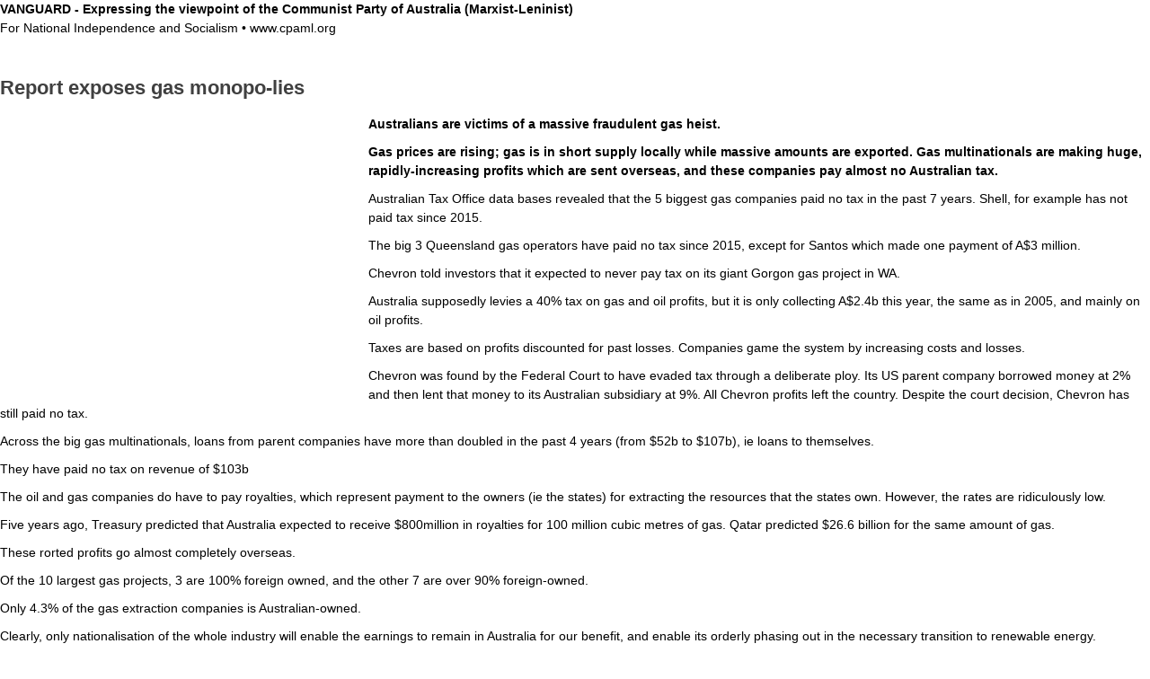

--- FILE ---
content_type: text/html; charset=UTF-8
request_url: https://cpaml.org/print1.php?id=1656050422
body_size: 2539
content:
<!DOCTYPE html>
<!--[if lt IE 9]>
	<script type="text/javascript" src="js/html5shiv.js"></script>
<![endif]-->
<head>
<meta charset="utf-8">
<title>Vanguard - Communist Party of Australia Marxist Leninist</title>
<link rel="stylesheet" href="css/style2.css" media="screen"/>
</head>



<body>
<script type="text/javascript"> /* Dealing with cookies */ function cn_get_cookie_val(offset) { var endstr = document.cookie.indexOf (";", offset); if (endstr == -1) endstr = document.cookie.length; return decodeURIComponent(document.cookie.substring(offset, endstr)); } function cn_get_cookie(name) { var arg = name + "="; var alen = arg.length; var clen = document.cookie.length; var i = 0; while (i < clen) { var j = i + alen; if (document.cookie.substring(i, j) == arg) return cn_get_cookie_val (j); i = document.cookie.indexOf(" ", i) + 1; if (i == 0) break; } return null; } function cn_set_cookie(name, value) { var argv = cn_set_cookie.arguments; var argc = cn_set_cookie.arguments.length; var expires = (argc > 2) ? argv[2] : null; var domain = (argc > 3) ? argv[3] : null; var secure = (argc > 4) ? argv[4] : false; var path = '/'; if (value.length > 0) { document.cookie = name + "=" + (value ? encodeURIComponent (value) : '') + ((expires == null) ? "" : ("; expires=" + expires.toGMTString())) + ((path == null) ? "" : ("; path=" + path)) + ((domain == null) ? "" : ("; domain=" + domain)) + ((secure == true) ? "; secure" : ""); } else { document.cookie = name + '=; expires=Thu, 01 Jan 1970 00:00:01 GMT; path=/'; } } /* -------------- Get ID in misc browser ------------------ */ function cn_get_id(id) { if (document.all) return (document.all[id]); else if (document.getElementById) return (document.getElementById(id)); else if (document.layers) return (document.layers[id]); else return null; } function forget_me() { var t = document.getElementsByTagName('input'); for (var i = 0; i < t.length; i++) { if (t[i].className == 'cn_comm_username' || t[i].className == 'cn_comm_email') { t[i].value = ''; t[i].disabled = ''; } if (t[i].name == 'isforgetme') { t[i].value = 'true'; } if (t[i].name == '__signature_key' || t[i].name == '__signature_dsi') { t[i].value = ''; } } cn_set_cookie('session', ''); cn_set_cookie('CUTENEWS_SESSION', ''); var c = document.getElementsByTagName('form')[0]; /* c.submit(); */ document.location.reload(); } function cn_more_expand(id) { var dis = cn_get_id(id); if (dis.style.display == 'none') dis.style.display = 'block'; else dis.style.display = 'none'; } function insertext(text, id) { cn_get_id(id).value +=" "+ text; cn_get_id(id).focus(); } </script>
<noscript>Your browser is not Javascript enable or you have turn it off. We recommend you to activate for better security reason</noscript><p><strong><span class="title3">VANGUARD - Expressing the viewpoint of the Communist Party of Australia (Marxist-Leninist)</span></strong><br />
<span class="title3">For National Independence and Socialism &bull; www.cpaml.org</span></p>

<p>&nbsp;</p>

<h3>Report exposes gas monopo-lies</h3>

<p><p><strong><a href="https://www.cpaml.org/web/uploads2/export2bgas2btanker2bgladstone2bqld.jpg" target="_blank"><img alt="" src="https://www.cpaml.org/web/uploads2/export2bgas2btanker2bgladstone2bqld.jpg" style="width: 400px; height: 300px; margin: 3px 5px; float: left;" /></a>Australians are victims of a massive fraudulent gas heist.</strong></p>

<p><strong>Gas prices are rising; gas is in short supply locally while massive amounts are exported. Gas multinationals are making huge, rapidly-increasing profits which are sent overseas, and these companies pay almost no Australian tax.</strong></p>

<p>Australian Tax Office data bases revealed that the 5 biggest gas companies paid no tax in the past 7 years. Shell, for example has not paid tax since 2015.</p>

<p>The big 3 Queensland gas operators have paid no tax since 2015, except for Santos which made one payment of A$3 million.</p>

<p>Chevron told investors that it expected to never pay tax on its giant Gorgon gas project in WA.</p>

<p>Australia supposedly levies a 40% tax on gas and oil profits, but it is only collecting A$2.4b this year, the same as in 2005, and mainly on oil profits.</p>

<p>Taxes are based on profits discounted for past losses. Companies game the system by increasing costs and losses.</p>

<p>Chevron was found by the Federal Court to have evaded tax through a deliberate ploy. Its US parent company borrowed money at 2% and then lent that money to its Australian subsidiary at 9%. All Chevron profits left the country. Despite the court decision, Chevron has still paid no tax.</p>

<p>Across the big gas multinationals, loans from parent companies have more than doubled in the past 4 years (from $52b to $107b), ie loans to themselves.</p>

<p>They have paid no tax on revenue of $103b&nbsp;</p>

<p>The oil and gas companies do have to pay royalties, which represent payment to the owners (ie the states) for extracting the resources that the states own. However, the rates are ridiculously low.</p>

<p>Five years ago, Treasury predicted that Australia expected to receive $800million in royalties for 100 million cubic metres of gas. Qatar predicted $26.6 billion for the same amount of gas.</p>

<p>These rorted profits go almost completely overseas.</p>

<p>Of the 10 largest gas projects, 3 are 100% foreign owned, and the other 7 are over 90% foreign-owned.</p>

<p>Only 4.3% of the gas extraction companies is Australian-owned.</p>

<p>Clearly, only nationalisation of the whole industry will enable the earnings to remain in Australia for our benefit, and enable its orderly phasing out in the necessary transition to renewable energy.</p>

<p>Further reading: See the Australia Institute&rsquo;s full report, <a href="https://australiainstitute.org.au/wp-content/uploads/2022/06/LNG-Foreign-investment-in-Australia.pdf">Foreign Investment in Australia: Australian big business is not Australian at all</a>.</p>

<p>&nbsp;</p>
</p>

<p>&nbsp;</p>
<!-- News Powered by TDNews: http://tacticaldesigns.com.au/ --></body>
</html>

--- FILE ---
content_type: text/css
request_url: https://cpaml.org/css/style2.css
body_size: 9806
content:
html,body,div,span,applet,object,iframe,h1,h2,h3,h4,h5,h6,p,blockquote,pre,a,abbr,and,address,cite,code,del,dfn,em,img,ins,kbd,q,s,samp,small,strike,strong,sub,sup,tt,var,b,u,i,dl,dt,dd,ol,ul,li,fieldset,form,label,legend,table,caption,tbody,tfoot,thead,tr,th,td,article,aside,canvas,details,embed,figure,figcaption,footer,header,hgroup,menu,nav,output,ruby,section,summary,time,mark,audio,video,input,textarea,select{background:transparent;border:0;font-size:100%;margin:0;outline:0;padding:0;vertical-align:baseline}article,aside,details,figcaption,figure,footer,header,hgroup,menu,nav,section{display:block}body{line-height:1}abbr[title],dfn[title]{border-bottom:1px dotted;cursor:help}blockquote,q{quotes:none}blockquote:before,blockquote:after,q:before,q:after{content:none}del{text-decoration:line-through}hr{background:transparent;border:0;clear:both;color:transparent;height:1px;margin:0;padding:0}mark{background-color:#ffffb3;font-style:italic}input,select{vertical-align:middle}ins{background-color:red;color:white;text-decoration:none}ol,ul{list-style:none}table{border-collapse:collapse;border-spacing:0}
/* Clearfix */
.clear{clear:both;display:block;height:0;overflow:hidden;visibility:hidden;width:0}.clearfix:after{clear:both;content:' ';display:block;font-size:0;height:0;line-height:0;visibility:hidden;width:0}* html .clearfix,:first-child+html .clearfix{zoom:1}

/*_________________________________________________________________________

    03-BODY ELEMENTS (HEADER, FOOTER, BODY ELEMENTS, NAVIGATION, GRID ...)                           
_____________________________________________________________________________*/
 
body {
    /*background: #f3f3f3 url("../images/background-patterns/body-bg-1.jpg") repeat; */
    color: #000;
    font-family: 'Open Sans', Arial, Verdana;
    font-weight: 400;
    -webkit-font-smoothing: antialiased;
    overflow-x: hidden;
    font-size:14px;
    line-height:21px;
}
code,
pre {
    display: block;
    clear: both;
    overflow: auto;
    padding: 10px;
    text-align: left;
    white-space: pre;
    line-height: 18px;
    margin: 20px 0;
    background-color: #ebebeb;
}
img {
    max-width: 100%;
    height: auto;
}

.left {
    width: 18%;
    height: 300px;
    float: left;
    margin: 20px 10px;
}
	
a, a > * {
    
    text-decoration: none;
    /* -webkit-transition: all 0.25s ease-out;
    -moz-transition: all 0.25s ease-out;
    -o-transition: all 0.25s ease-out;
    -ms-transition: all 0.25s ease-out;
    transition: all 0.25s ease-out;*/
    
}
a:hover{
   text-decoration: underline;
   color: #3e3e3e;

}
strong { font-family: "Open Sans", Arial, Verdana;font-weight: 600;line-height: 15px;}
h1,
h2,
h3,
h4,
h5,
h6 {
    font-weight: 600;
    font-variant: normal;
    white-space: normal;
    color: #404040;
    margin-bottom: 15px;
    font-family: 'Open Sans',Arial,Verdana, serif;
}
h1 {
    font-size: 26px;
    line-height: 32px;
}
h2 {
    font-size: 24px;
    line-height: 30px;
}
h3 {
    font-size: 22px;
    line-height: 30px;
}
h4 {
    font-size: 16px;
    line-height: 22px;

}
h5 {
    font-size: 16px;
    line-height: 22px;
}
h6 {
    font-size: 14px;
    line-height: 22px;
}
header {
    height: auto;
    width: 100%;
    float: left;
    margin: 0px 0 0 0;
}
 #wrapp{
    float: left;
    width: 100%;
    -webkit-box-shadow: 0 0px 20px 0 rgba(0, 0, 0, 0.40);
    -moz-box-shadow: 0 0px 20px 0 rgba(0, 0, 0, 0.40); 
    box-shadow: 0 0px 20px 0 rgba(0, 0, 0, 0.40);
  
   

 }
#container{

        background: #fff;
        width: 1040px; /*1040px or width: 100%!important;  -- Repalace  with this value if you want to have fullwidth layout :)*/
        margin: 0px auto;

}
header#header{
    padding: 0px 0  0px 0;   
     width: 100%;
    background: #FFF;
    float:left;


}
#header-top{
    float:left;
    width: 100%;
     margin-bottom: 0px;
}
#header-links{
	padding: 45px 0px  20px 0px; 
    float:right;
}
.container1 {
    margin: 0 auto;
    position: relative;
    width: 1020px; 
}
.container {
    margin: 0 auto;
    position: relative;
    width: 940px; 
}

.containermain {
    margin: 0 auto;
    position: relative;
    width: 940px; 
	min-height: 600px;
}
.one,.one-half,.two-third,.one-third,.one-fourth ,.one-fifth,.one-sixth,.three-fourth,.three-fifth,.four-fifth,.one-fifth2{ float:left;position:relative;margin-right:20px; }
.one { width: 940px; margin-right: 20px; }
.one-half { width: 460px; }
.two-third { width: 620px; }
.one-third  { width: 300px; }
.one-fourth { width: 220px; }
.three-fourth { width: 700px; }
.three-fifth { width: 575px; }
.four-fifth { width: 740px; }
.one-fifth2 { width: 142px; }
.one-fifth { width: 172px; }
.one-sixth { width: 140px; }
.one-half.last, .one-third.last, .two-third.last, .one-fourth.last, .three-fourth.last,.one-fifth.last,.one-sixth.last,.three-fifth.last,.four-fifth.last,.one-fifth2.last{margin-right: 0!important;}
.horizontal-line {
    width: 100%;
    margin: 40px 0;
    float: left;
    border-top: 1px solid #e3e3e3;
}
 
#header-links h4{
    
    font-size:14px;
    text-transform: uppercase;
    text-align: right;
   
   
}

#header-links h4 span{ font-family: "Open Sans", Arial, Verdana;font-weight: 800;}


#main-navigation{

    float:left;
    width: 100%;
    height:auto;
   
     
  
}
#main-navigation select { display: none }
#main-navigation select {
    background: #FFF;
    border: 1px solid #eee;
    cursor: pointer;
    padding: 10px 5px;
    margin: 30px auto;
    color: #676767;
    
}
#main-navigation ul {
    margin: -0px 0 0 0;
    padding: 0px 0;
    list-style-type: none;
    float: left;
}
#main-navigation ul li:hover { visibility: inherit }
#main-navigation ul li {
    position: relative;
    display: inline;
    float: left;
    text-align: left;
  
}
#main-navigation ul li a {
    color: #FFF;
    line-height: 20px;
    text-transform: uppercase;
    display: block;
    overflow: hidden;
    padding: 12px 10px 10px 10px;
    margin: 0px 0px 0px 0px;
    font-size: 13px;
    font-family: "Open Sans", Arial, Verdana;
 
    text-decoration: none;
    
    font-weight: 800;
}


#main-navigation ul li a i{
    color:#FFF;
    margin-right: 0px;
}
#main-navigation li:hover a{
    color: #FFF;
   

 
}
 #main-navigation li.active{background: #a0a0a0;}
#main-navigation li.active:hover a{background: #a0a0a0;} 
#main-navigation ul ul {
    position: absolute;
    top: -9999em;
    width: 230px;
    z-index: 99999;
    background: #ffffff;
    border:1px solid #e8e8e8;
}
#main-navigation ul ul li a { text-transform: capitalize }
#main-navigation ul ul li { width: 100% }
#main-navigation ul li:hover ul {
    left: 0;
    top:62px;
}
 
 
#main-navigation ul li:hover li ul { top: -9999em }
#main-navigation ul li li:hover ul {
    left: 230px;
    top: 0;
}
#main-navigation ul ul {
    padding: 0;
    margin: 0;
}
#main-navigation ul ul li {
    float: left;
    line-height: 20px;
    font-size: 12px;
    border:none!important;
}
#main-navigation ul ul li a {
    font-size: 13px;
    padding:8px 10px;
    text-transform: capitalize;
    margin: 0px 10px;
    line-height: 20px;
    color: #9e9e9e!important;
    font-family: "Open Sans", Arial, Verdana;
    border-bottom:1px solid #e8e8e8;
    background: #FFF!important;
    border-left:none;
    border-right:none;
    text-align: left;
    text-shadow:none;
     font-weight: 400;
     -webkit-transition: all 0.25s ease-out;
    -moz-transition: all 0.25s ease-out;
    -o-transition: all 0.25s ease-out;
    -ms-transition: all 0.25s ease-out;
    transition: all 0.25s ease-out;

}
#main-navigation ul ul li a i{ color: #9e9e9e!important;}
 
#main-navigation ul ul li:last-child a {border-bottom: none;border-right: none;}
#main-navigation ul ul li:last-child ul li a{border-bottom:1px solid #e8e8e8!important;}
#main-navigation ul ul li:last-child ul li:last-child a{border-bottom: none!important;}

 
 
   /*______________________________________________________________*/

/*                   LAYER SLIDER CSS                           */
/*______________________________________________________________*/
 
.ls-fullwidth .ls-nav-prev,.ls-fullwidth .ls-nav-next{width:40px;height:70px; z-index: 10000; top: 42%;    position: absolute;}
.ls-fullwidth .ls-nav-prev{background:#a0a0a0 url("../images/slider-prev.png") 50% 50% no-repeat;left:0px;border-radius:0px 4px 4px 0px;}
 
.ls-fullwidth .ls-nav-next{background:#a0a0a0 url("../images/slider-next.png") 50% 50% no-repeat;right:0px;border-radius:4px 0 0px 4px;}
 .large_heading_01{

    font-size: 32px;
 }

  .large_heading_02{
    color:#a0a0a0;
    font-size: 24px;
 }
.ls_large_text_01 {
    
    padding:10px 15px;
    border-radius: 2px;
    font-size: 16px;
    font-family:"Open Sans", Arial, Verdana;
    font-weight: 800;
    color: #FFF;
    text-transform: capitalize;
      
}
 .ls_large_text_02 {
    background:#a0a0a0;
    padding:10px 15px;
    border-radius: 2px;
    font-size: 16px;
    font-family:"Open Sans", Arial, Verdana;
    font-weight: 800;
    color: #FFF;
    text-transform: capitalize;
}
 .bx-wrapper .bx-pager {
    text-align: center;
    font-size: .85em;
    font-family: Arial;
    font-weight: bold;
    color: #666;
    padding-top: 20px;
}

.bx-wrapper .bx-pager .bx-pager-item,
.bx-wrapper .bx-controls-auto .bx-controls-auto-item {
    display: inline-block;
    *zoom: 1;
    *display: inline;
}

.bx-wrapper .bx-pager.bx-default-pager a {

    width: 9px;
    height: 9px;
   background: #e1e1e1;
    border: 1px solid #f5f5f5;
    cursor: pointer;
    text-indent: -9999px;
    border-radius: 100px;
    margin-right: 7px;
    display: inline-block;

}
.bx-wrapper .bx-pager.bx-default-pager a:hover{ background: #cacaca;}

.bx-wrapper .bx-pager.bx-default-pager a.active {
    background: #fd4326;
    border: 1px solid #fd4326;
}


#content{
    background: #fff;
    float:left;
    width: 100%;
    margin: 0;
    position: relative;
}
.latest-projects-wrapp{
    padding: 30px 0 30px 0;
    float: left;
    width: 100%;
    position: relative;
    background: #f4f4f4;
    border-top:1px solid #e0e0e0;
    border-bottom:1px solid #e0e0e0;
    margin: 40px 0;

}

.latest-projects-wrapp.no-margin{
 
    margin: 40px 0 -41px 0;

}
.home-intro{
    padding: 40px 0 30px 0;
    float: left;
    width: 100%;
    position: relative;
    background: #a0a0a0;
    margin-bottom: 40px;
    


}
.home-intro h4{
    font-size: 24px;
    margin-bottom: 5px;
    font-weight: 400;
    color:#FFF;
}
.home-intro p{  font-size: 14px;color:#FFF;}

.home-intro .button{float:right;}
.img-holder {
    width: 30px;
    float:left;
    margin-right: 20px;
}

.img-holder i{
    color:#acacac;
    font-size: 30px;
}
.feature-text{
    width: 250px;
    float: left;
}


 p{margin-bottom: 10px;}



.button {
    font-size: 13px;
    color:#FFF;
    font-family:"Open Sans", Arial, Verdana;
    text-align: center;
    outline: none;
    text-transform: capitalize;;
    cursor: pointer;
    position: relative;
      -moz-transition:all 0.24s ease 0s; 
    -webkit-transition:all 0.24s ease 0s;   
    -o-transition:all 0.24s ease 0s; 
   
}

.button.color:hover,.button.grey{   background: #acacac;color:#FFF;border-bottom: 1px solid #909090;text-decoration: none;
 }

 

.button:active,.grey-button:active,.colored-button:active { box-shadow: 0 1px 5px rgba(0, 0, 0, 0.35) inset;}
.button i.right,.grey-button i.right,.colored-button i.right {color:#FFF;margin-left:5px;}
.button i.left,.grey-button i.left,.colored-button i.left {color:#FFF;margin-right:5px;}
.button.small,.grey-button.small,.colored-button.small{   padding: 5px 12px;  }
.button.big,.grey-button.big,.colored-button.big {   padding: 10px 15px; }
.button.huge,.grey-button.huge,.colored-button.huge {
   padding: 13px 20px;
   font-size: 14px;
   text-transform: uppercase;
   color: #FFF!important; 
    font-family: "OpenSans", Arial, Verdana;
    font-weight: 800;
      
}

.button.round,.grey-button.round,.colored-button.round {  border-radius: 4px;}
.button.circle,.grey-button.circle,.colored-button.circle {  border-radius: 100px;}

.portfolio-item img{
    width: 100%;
    height: auto;
}





.jcarousel-container {
    margin: 0px 0px 0px 0;
    max-width: 100%;
    padding: 0px 0 10px 0;
    float: left;
    position: relative;
}
ul#projects-carousel {
    overflow: hidden;
    position: relative;
    list-style: none;
    margin: 0;
    padding: 0;
    float: left;
}
ul#projects-carousel li {
    float: left;
    width: 220px;
    height: 240px;
    margin-right: 20px;
    padding: 0;
}
 

.jcarousel-clip {
    overflow: hidden;
    width: 100%;
}
 .jcarousel-next,
.jcarousel-prev {
    cursor: pointer;
    height: 22px;
    width: 22px;
    position: absolute;
    right:0px;
    bottom: -30px;
    border-radius: 2px;
    color:#FFF;

}
.jcarousel-prev {
    right: 23px;    
}
.jcarousel-clip {
    overflow: hidden;
    width: 100%;
}
 
.portfolio-item{
        background: #FFF;
      
    border-radius: 4px 4px 0px 0px;
        width: 100%;
        float:left;
     
     
}
 
.portfolio-item img{
     border-radius: 4px 4px 0px 0px;
}
.portfolio-item-link {
    display: block;
    position: relative;
}
.portfolio-item.round img{border-radius: 4px}
a.portfolio-item-link{
    line-height: 0;
    padding: 0;
    margin: 0;
}
.portfolio-item-link span.portfolio-item-hover {
    position: absolute;
    z-index: 10;
    width: 100%;
    height: 100%;
    opacity: 0;
    -ms-filter: "progid:DXImageTransform.Microsoft.Alpha(Opacity=0)"; /* IE 8 */
    filter: alpha(opacity=0);
    top: 0;
    left: 0;
      border-radius: 4px 4px 0px 0px;
      -webkit-transition: all 0.35s ease-out;
    -moz-transition: all 0.35s ease-out;
    -o-transition: all 0.35s ease-out;
    -ms-transition: all 0.35s ease-out;
    transition: all 0.35s ease-out;
}
.portfolio-item-link span.portfolio-item-hover:hover{
    background-position: center center;

}
 
.portfolio-item-title{
    text-align: center;
    padding: 15px 5px 15px 5px;
    background: #FFF;
    border: 1px solid #dbdbdb;
    
    border-top:none;
    border-radius: 0px 0px 4px 4px;

}
.portfolio-item-title a {
    font-weight: 600;
    font-size: 13px;
    font-family: "Open Sans", Arial, Verdana;
     color:#636363;
     -webkit-transition: all 0.25s ease-out;
    -moz-transition: all 0.25s ease-out;
    -o-transition: all 0.25s ease-out;
    -ms-transition: all 0.25s ease-out;
    transition: all 0.25s ease-out;

     
}
 .portfolio-item-title a:hover{text-decoration: none; }
.portfolio-item-title p{
    font-style: italic;
    font-size: 12px;
}

/*CLIENTS*/
 ul.clients {
    float: left;
    width: 100%;
    margin: 0 0 0px 0;
    padding: 0;
    margin-top: 0px;
}
ul.clients li { display: inline;}
.clients img {
    -moz-transition:all 0.24s ease 0s; 
    -webkit-transition:all 0.24s ease 0s;   
    -o-transition:all 0.24s ease 0s; 
    opacity:0.65;
}
.clients img:hover {
    
    position: relative;
    opacity:100;
}
.clients-grid {
    list-style: none;
    margin: 0;
    padding: 0;
    float: left;
   border-left: 1px solid #dadada;
    border-top: 1px solid #dadada;
}
.clients-grid li {
    float: left;
  border-bottom: 1px solid #dadada;
    border-right: 1px solid #dadada;
    padding: 0px;
    line-height: 10px;
    
   
}
.clients-grid li:first-child{border-left: none;}
.clients-grid.one-fourth li {
    width: 234px;
}
.clients-grid.one-fifth li {
    width: 187px;
}
.clients-grid.one-sixth li {
    width: 155px;
}

#footer{

    float:left;
    position: relative;
    width: 100%;
    padding: 20px 0;
	/* background: #3b3b3b; */
     background: #000000;
     color:#eeeeee;
    margin-top: 0px; 
      

}
#copyrights{
    width: 100%;
    float: left;
    padding: 25px 0 10px 0;
    color:#999999;
    background:#333333 ;
    
    
}

#footer a,#copyrights a { 
     
   
    -webkit-transition: all 0.25s ease-out;
    -moz-transition: all 0.25s ease-out;
    -o-transition: all 0.25s ease-out;
    -ms-transition: all 0.25s ease-out;
    transition: all 0.25s ease-out;
    color:#ababab;}
#footer a:hover, #copyrights a:hover{    color: #FFF;text-decoration: none; }
#footer h4{
    color: #FFF;
    font-size: 15px;
    font-family: "Open Sans", Arial, Verdana;
    margin-bottom: 20px;
    text-transform: uppercase;
    font-weight: 600;
}

#footer h5{
    color: #FFF;
    font-size: 13px;
    font-family: "Open Sans", Arial, Verdana;
    margin-bottom: 20px;
    text-transform: uppercase;
    font-weight: 500;
}

#footer ul li {
    width: 100%;
    float: left;
    display: block;
    padding: 7px 0px 7px 0px;
    border-bottom: 1px solid #464646;
}
#footer ul li a {
    padding-left: 5px;
   
}
 



.instagram-widget div {
    list-style: none;
    float: left;
    margin: 0px 0px 0px 0;
}
.instagram-widget div img {
    margin-bottom: 5px;
    border: none;
}
.instagram-widget div a {
    float: left;
    border: 3px solid #242424;
    display: block;
    width: 60px;
    height: 60px;
    margin: 7px 7px 0 0;
    display: block;
    position: relative;
    -webkit-transition: all 0.35s ease-out;
    -moz-transition: all 0.35s ease-out;
    -o-transition: all 0.35s ease-out;
    -ms-transition: all 0.35s ease-out;
    transition: all 0.35s ease-out;
    border-radius: 2px;
}

.instagram-widget.inner div a { border: 3px solid #a0a0a0;}



.flickr-widget { margin: -5px -10px 0 0px }
.flickr-widget ul {
    float: left;
    list-style: none;
}
.flickr-widget li {
    float: left;
    border: 3px solid #242424;
    display: block;
    width: 60px;
    height: 60px;
    margin: 10px 10px 0 0;
    display: block;
    position: relative;
    -webkit-transition: all 0.35s ease-out;
    -moz-transition: all 0.35s ease-out;
    -o-transition: all 0.35s ease-out;
    -ms-transition: all 0.35s ease-out;
    transition: all 0.35s ease-out;
    border-radius: 2px;
}

.flickr-widget li a img { border: none }
.flickr-widget.inner li { border: 3px solid #a0a0a0;}


ul.social-icons{
    float: right;
    list-style: none;
    display: block;


}
ul.social-icons.header{
    float:right;
    width: auto;

}
ul.social-icons li {
    float: left;
    margin-left: 2px;
       display: inline;

}
ul.social-icons li a{
    background: #2c2c2c;
    padding: 7px 7px 5px 5px;
}
ul.social-icons li a:hover{
    background: #1f1f1f
}

ul.social-icons.header li a{
    background: #FFF;
    padding: 7px 7px 5px 2px;
}
ul.social-icons.header li a:hover{
    background: #FFF
}
ul.social-icons li a i{
     font-size: 16px;
    -webkit-transition: all 0.25s ease-out;
    -moz-transition: all 0.25s ease-out;
    -o-transition: all 0.25s ease-out;
    -ms-transition: all 0.25s ease-out;
    transition: all 0.25s ease-out;
    
    color:#ababab;
}
ul.social-icons li a:hover i {
    color:#FFF;
    text-align: center;
    text-decoration: none;
}
ul.social-icons.header li a:hover i {
    
     text-decoration: none;
}


.top-search{float:right;margin-top:7px;}
.top-search input{width:200px;font-size:11px;color:#888;}
.search-btn{float:right;position:relative;padding:0;top:0;right:0;margin:-3px 0 0 -35px;background:url(../images/search-bg.png) center center no-repeat;width:35px;height:32px;cursor:pointer;border:none;z-index:100;box-shadow:none}
.search-field{float:right;position:relative}


.top-search-alt{float:left; margin-top: -10px;}
.top-search-alt input{width:200px;font-size:11px;color:#888;}
input[type="text"],
    input[type="password"],
    input[type="email"],
    textarea,
    select {
        border: 1px solid #e0e0e0;
        padding: 5px 10px;
        outline: none;
        font-size: 13px;
        color: #888;
        margin: 0;
        max-width: 100%;
        display: block;
        background: #fff;
       /* -webkit-box-shadow:  0px 2px 0px 0px rgba(0, 0, 0, 0.03);
        box-shadow:  0px 2px 0px 0px rgba(0, 0, 0, 0.03);*/
        border-radius: 2px;

        }
    select {
        padding: 0;}
    input[type="text"]:focus,
    input[type="password"]:focus,
    input[type="email"]:focus,
    textarea:focus {
        border: 1px solid #cacaca;
        color: #888; 
        }
    textarea {
        min-height: 60px; 
        resize:none;}
    label,
    legend {
        display: block;
        font-weight: bold;
        font-size: 13px; 
        font-weight: normal;
        margin-bottom: 5px;}
    select {
         }
    input[type="checkbox"] {
        display: inline; }
    label span,
    legend span {
        font-weight: normal;
        font-size: 12px;
        color: #444; }

    form.simple-form   input {
        border: 1px solid #e0e0e0;
        padding: 8px 10px;
        outline: none;
        font-size: 13px;
        color: #888;
        margin: 0;
        max-width: 100%;
        display: block;
        background: #fff;
        box-shadow: inset 0px 2px 4px #f3f3f3;
    
        border-radius: 2px;
        width: 198px;

        }  
        form.simple-form   input[type="submit"] {
           width: auto;
           border-top:none;
           border-left:none;
           border-right:none;
           color:#FFF;
           box-shadow: none;
        }
        form.simple-form   textarea {
             box-shadow: inset 0px 2px 4px #f3f3f3;
             width: 678px;

        }
         form.simple-form   fieldset{
            margin-bottom: 15px;
         }
          form.simple-form   label{
           font-size: 12px;
            color: #888; 
            margin-bottom: 10px;
         }
         form.simple-form   label span{
            color:#e64135;
         }

         .error {
    background:#e64135;
    text-align:left;
    font-size:11px;
    font-style:italic;
    font-family:"Open Sans", Verdana;
    margin-top: 11px;
    font-weight: 300;
    color:#FFF;
    padding: 5px 0;
  
}
.success {
    color:#FFF;
    background: #acd373;
    border:1px solid #85b244;
    text-align:left;
    font-size:13px;
    font-style:italic;
    font-family:"Georgia", Verdana;
     margin-top: 10px;
     padding:10px;

}
   .error p{
    margin-bottom: 0px;
    margin-left: 10px;
    margin-right: 10px;
   }
        #breadcrumb{

            float:left;
			background: #f4f4f4 url("../images1/contentback1.jpg") repeat;
            width: 100%;
            padding: 15px 0px 0px 0px;
            margin-left: 0px;
            border-top:1px solid #e0e0e0;
            border-bottom:1px solid #e0e0e0;
            margin-bottom: 40px;
        }

        #breadcrumb h4{color:#888888;font-weight: 400;}

         #breadcrumbs ul{float:right;padding:0px 0;font-size:12px;margin-top:0px;}
         #breadcrumbs ul li{font-size:11px;display:inline-block;color:#888;padding:0 11px 0 0;margin:0 0 0 5px;background:url(../images/breadcrumbs.png) no-repeat 100% 50%}
         #breadcrumbs ul li:last-child a,#breadcrumbs ul li a{color:#888888}
         #breadcrumbs ul li:last-child a:hover,#breadcrumbs ul li a:hover{text-decoration: underline;}
         #breadcrumbs ul li:first-child{padding-right:0;margin-left:0}
         #breadcrumbs ul li:first-child,#breadcrumbs ul li:last-child{color:#888;background:none}
         #breadcrumbs ul li:last-child{padding:0;background:none}
        #portfolio-container{

            float:left;
            width: 960px;
            margin-right: -20px;
            margin-bottom: -20px;
        }

        #portfolio-container .portfolio-item{
            margin-bottom: 30px;
        }


        #filterable {
    display: inline;
    float: left;
    margin-bottom: 40px;
    margin-right: 0px;
    width: 100%;
}
#filterable li {
    float: left;
    list-style: none;
    margin-left: 5px;
}
#filterable li:first-child{
    margin-left: 0;
}
#filterable li a {
    cursor: pointer;
    display: block;
    color: #FFF;
    text-decoration: none;
    text-align: center;
    height: auto;
    padding: 5px 15px;
    font-size: 11px;
    -webkit-transition: all 0.15s ease-out;
    -moz-transition: all 0.15s ease-out;
    -o-transition: all 0.15s ease-out;
    -ms-transition: all 0.15s ease-out;
    transition: all 0.15s ease-out;
    background: #acacac;
    border-bottom: 1px solid #909090;
    text-decoration: none;
    border-radius: 2px;
}
#filterable li a:hover {
    color: #FFF;
    
     
}
#filterable li a.active {
    color: #FFF;
   
     
}

.error-layout {
    margin: 80px 0;
    text-align: center;
    width: 100%;
    float: left;
}

.error-layout h1 {

    font-size: 120px;
    line-height: 130px;
    margin-bottom: 20px;
}

.nivo-slider-wrapper{

    float: left;
    width: 100%;
    position: relative;
    margin-bottom: 40px;

}

/*______________________________________________________________*/

/*                  FLEX SLIDER CSS                             */
/*______________________________________________________________*/
.flex-direction-nav li a.flex-next,
.flex-direction-nav li a.flex-prev {-webkit-transition: all 0.3s ease-out;
    -moz-transition: all 0.3s ease-out;
    -o-transition: all 0.3s ease-out;
    -ms-transition: all 0.3s ease-out;
    transition: all 0.3s ease-out; width:40px;height:70px;text-indent:-9999px;display:block;position:absolute;top:38%; }
.flex-direction-nav li .flex-next  {background:#a0a0a0 url("../images/slider-next.png") 50% 50% no-repeat;border-radius:4px 0 0px 4px;}
.flex-direction-nav li .flex-prev  { background:#a0a0a0 url("../images/slider-prev.png") 50% 50% no-repeat;border-radius:0px 4px 4px 0px;}

.flex-direction-nav{display: none;}

.flex-direction-nav li .flex-next{right:-40px;}
.flex-direction-nav li .flex-prev{left:-40px;}
.flexslider:hover .flex-direction-nav li .flex-next{right:0px;}
.flexslider:hover .flex-direction-nav li .flex-prev{left:0px;}
.flex-direction-nav .flex-disabled {opacity: .3!important; filter:alpha(opacity=30); cursor: default;}
.flex-control-nav {width: auto;position: absolute;text-align:center;display:block;z-index:250;right:25px;bottom:15px;}
.flex-control-nav li {margin: 0px 0 0 5px; display: inline-block; zoom: 1; *display: inline;text-indent:-9999px;}
.flex-control-nav li:first-child {margin: 0;}
.flex-control-nav li a {-webkit-transition: all 0.3s ease-out;
    -moz-transition: all 0.3s ease-out;
    -o-transition: all 0.3s ease-out;
    -ms-transition: all 0.3s ease-out;
    transition: all 0.3s ease-out;width: 10px; height: 10px;display: block; background:#FFF;cursor:pointer; text-indent: -999em;border-radius:2px;}


.flex-caption {zoom: 1;width:auto;height:auto;position:absolute;left:30%;top:40%;z-index:111;padding:10px 20px;border-radius: 4px; }
.flex-caption h3{color:#FFF;text-transform:capitalize;display:inline-block;margin-bottom:0;font-weight: 600;font-size: 14px;}


.flex-container.with-margin{
    margin-bottom: 20px;
    float: left;
    width: 100%;
}
ul.single-project-list { margin: 20px 0 40px 0px}
ul.single-project-list li {
    list-style: none;
    padding: 2px 0;
}
ul.single-project-list li span {
    display: inline-block;
    margin-right: 10px;
    margin-bottom: -2px;
    height: 15px;
    width: 15px;
    border-radius: 100px;

    

}
.center {
  text-align: center;
}

.bar_graph {
    text-align: left!important;
    margin: 0px!important;  
}
.bar_graph li {
    list-style: none!important;
}
.bar_graph li:last-child span {
    margin-bottom: 0px;
}
.bar_graph li .bar-wrap {
    margin-bottom:10px;
    background-color: #e4e4e4;
    background-color: #ebebeb;
  
}
.bar_graph li span {
    height:30px;
    width: 0px;
    display: block;
    

    
}
.bar_graph li p {
    position: absolute;
    left: 10px;
    margin-top: 5px;
    z-index: 100;
    color:#FFF;
    width: 100%;

}
 
 
.bar_graph li span {
    overflow: visible!important;
    position: relative;
}

#google-map {
    height: 350px;
    padding: 0px 0 0px 0;
    position: relative;
    width: 100%;
    margin-bottom: 40px;
    margin-top:0px;
    float: left;
}
#google-map:before,
#google-map:after {
    background: none;
    box-shadow: 0 0 5px 2px rgba(54, 55, 54, 0.25);
    content: '';
    left: 0;
    position: absolute;
    top: 0;
    width: 100%;
}
#google-map:after {
    bottom: 0;
    top: auto;
}

.pdf {
   background: url(../images/pdf-icon.png) no-repeat 5px 12px;
   padding: 15px 10px 10px 65px;
   width: 125px;
   min-height: 48px;
   float: left;
   margin-top: 30px;
}
.pdf a:hover{text-decoration:underline;}


ul.pricing-boxes{
    float:left;
    margin: 0px;
    padding: 0px;
    list-style: none;
}
ul.pricing-boxes li {
    float:left;
   list-style: none;
   text-align: center;
    

}
ul.pricing-boxes li:nth-child(even) {
    background: #FFF
}
ul.pricing-boxes li:nth-child(even) {
    background: #f9f9f9
}
.plan-name{
    background: #acacac;
     box-shadow:inset 0px 1px 0px rgba(0,0,0,0.1);
    padding: 20px 0 5px 0;
    border-radius:4px 4px 0  0;
}
.best-buy{
    box-shadow:inset 0px 1px 0px rgba(0,0,0,0.1);
}
.plan-name h4{
    color:#FFF;
    font-size: 20px;
    font-family: "Open Sans", Arial;
    font-weight: 300;
}

.plan-price{
    background: #909090;
      box-shadow:inset 0px 1px 0px rgba(0,0,0,0.1);
    padding: 20px 0 5px 0;
}

.plan-price h4{
    color:#FFF;
    font-size: 20px;
    font-family: "Open Sans", Arial;
     font-weight: 300;
}

.plan-price h4 span{
    color:#FFF;
    font-size: 16px;
}

.plan-features{background:#fff;border:1px solid #dbdbdb;border-top:0;padding:0px 0px 25px 0px;border-radius:0 0 4px 4px;float: left;}
.plan-features ul {
    float: left;
    list-style: none;
    margin-bottom: 25px;

}
.plan-features ul li{padding:10px 0;text-align:center;border-bottom:1px solid #f0f0f0;float: left;width: 100%;  -webkit-transition: all 0.25s ease-out;
    -moz-transition: all 0.25s ease-out;
    -o-transition: all 0.25s ease-out;
    -ms-transition: all 0.25s ease-out;
    transition: all 0.25s ease-out;

}
 
 


 
 .plan-name.dark{
    background: #666666;
   
}


.plan-price.dark{
    background: #5c5c5c;
   
}

.isotope-hidden.isotope-item {
    pointer-events: none;
    z-index: 1;
}
.isotope,
.isotope .isotope-item {
    -webkit-transition-duration: 0.6s;
    -moz-transition-duration: 0.6s;
    -ms-transition-duration: 0.6s;
    -o-transition-duration: 0.6s;
    transition-duration: 0.6s;
    z-index: 2;
}
.isotope {
    -webkit-transition-property: height, width;
    -moz-transition-property: height, width;
    -ms-transition-property: height, width;
    -o-transition-property: height, width;
    transition-property: height, width;
}
.isotope .isotope-item {
    -webkit-transition-property: -webkit-transform, opacity;
    -moz-transition-property: -moz-transform, opacity;
    -ms-transition-property: top, left, opacity;
    -o-transition-property: top, left, opacity;
    transition-property: transform, opacity;
}
ul.accordion {
    display: inline;
    float: left;
    width: 100%;
}
ul.accordion li {
    float: left;
    width: 100%;
    padding: 0;
    border:1px solid #e1e1e1;
    border-bottom: none;
}
ul.accordion li:last-child{border-bottom:1px solid #e1e1e1;}

ul.accordion .accordion-switch {
    float: left;
    width: 100%;
    background: #FFF;
    margin-bottom: 0px;
    -webkit-transition: all 0.25s ease-out;
    -moz-transition: all 0.25s ease-out;
    -o-transition: all 0.25s ease-out;
    -ms-transition: all 0.25s ease-out;
    transition: all 0.25s ease-out;
    cursor: pointer;
    font-size: 12px;
    color: #777;
    line-height: 22px;
    padding: 12px 0 0px 0;
}

ul.accordion li.accordion-item.selected .accordion-switch {
   
    background: #FFF;
}
ul.accordion .accordion-switch:hover{
    background: #f8f8f8;
}
    
ul.accordion li.accordion-item .accordion-switch {
 
    font-size: 13px;;
    text-transform: capitalize;
    float: left;
}
 
ul.accordion li.accordion-item .togglegfx {
    float: left;
    height: 22px;
    width: 22px;
    background:#acacac url('../images/accordion-toggle.png') no-repeat left top;
    border-bottom: 1px solid #909090;
    padding-right: 0px;
    margin-bottom: 11px;
    margin-left: 15px;
    margin-right: 15px;
    margin-top: 1px;
}

ul.accordion li.accordion-item .accordion-content {
    padding: 0px 20px 10px 15px;
   
    margin-top: 5px;
    float: left;
}
 .team-member h4 {
    margin-bottom: 0px;
     color:#303030;
    font-size: 16px;

 }
  .team-member h5   {
    margin-bottom: 5px;
    
    font-size: 12px;
 }

  .team-member img{
    border-radius: 4px;
  }

    .service-item img{
    border-radius: 4px;
  }

  .service-item h4   {
    margin-bottom: 10px;
     color:#303030;
    font-size: 16px;

 }
 .blog-post{
    float:left;
    width: 100%;
    padding-bottom: 30px;
    margin-bottom: 30px;
    border-bottom:1px solid #e1e1e1;
 }

 .permalink h4{
    margin-bottom: 0px;
 }
 .permalink a{
    color:#707070;
    font-family: "Open Sans";
     font-weight: 600;
    font-size: 18px; 
      -webkit-transition: all 0.25s ease-out;
    -moz-transition: all 0.25s ease-out;
    -o-transition: all 0.25s ease-out;
    -ms-transition: all 0.25s ease-out;
    transition: all 0.25s ease-out;
    
 }
  .permalink a:hover{
   
    text-decoration: none;
  }
.media-holder{
    float:left;
    width: 100%;
    margin-bottom: 20px;
    position: relative;
    
}
 .blog-post.layout-2 .media-holder{
     float:left;
    width: 200px;
    margin-bottom: 0px;
    margin-right: 20px;
    position: relative;

}
 .blog-post.layout-2 .post-intro{
     width: 480px;
    float: left;
}

 .blog-post.layout-3{
    width: 340px;
    margin-right: 20px;
 }
  .blog-post.layout-3.last{
     margin-right: 0px;
  }
.media-holder img{
    border-radius: 4px;  
     -webkit-transition: all 0.25s ease-out;
    -moz-transition: all 0.25s ease-out;
    -o-transition: all 0.25s ease-out;
    -ms-transition: all 0.25s ease-out;
    transition: all 0.25s ease-out; 
}
.media-holder img:hover{

    opacity: 0.80;
}
 .blog-post.layout-2 ul.post-meta{

    width: auto;
    display: block;

 }
ul.post-meta {
    overflow:hidden;
    float:left;
    margin-bottom: 10px;
    width: 100%;
}

ul.post-meta li {
    padding: 5px 0;
    margin: 0 0px 5px 5px;
    display: inline-block;
     color:#a5a5a5;
      
}
ul.post-meta li:first-child{
    margin-left: 0px;
}
ul.post-meta li i {
    margin-right:2px;
    color:#a5a5a5;
}

ul.post-meta li a{
    color:#a5a5a5;
    font-weight: 400;
}

ul.post-meta li a:hover{
    text-decoration: none;
    
    }


 .pagination ul{
    margin:10px 0 0 0;
    float:left;
    width: 100%;
}
.pagination ul li a {
    padding:5px 10px;
    display:inline-block;
    float:left;
    margin-right:4px;
    background: #acacac;
    color:#FFF;
    border-bottom: 1px solid #909090;
    text-decoration: none;
    -webkit-transition:all 200ms ease-in-out;
    -moz-transition:all 200ms ease-in-out;
    -o-transition:all 200ms ease-in-out;
    -ms-transition:all 200ms ease-in-out;
    transition:all 200ms ease-in-out;
    border-radius:4px
}
 
 
 .sidebar .widget {
    float: left;
    margin-bottom: 20px;
    width: 100%;

}
.sidebar h4.widget-title {
    
    color: #707070;
    font-family: 'Open Sans', Arial;
    font-size: 15px;
    margin-bottom: 20px;
}
 
.sidebar  ul.popular-tags {
    list-style: none;
    float: left;
    width: 100%;
}
.sidebar  ul.popular-tags li {
    float: left;
    margin-right: 5px;
    margin-bottom: 7px;

}

.sidebar  ul.popular-tags li a {
    transition: all 0.2s linear;
    -moz-transition: all 0.2s linear;
    -webkit-transition: all 0.2s linear;
    -o-transition: all 0.2s linear;
    font-size: 11px;
    padding: 4px 8px;
      background: #acacac;color:#FFF;border-bottom: 1px solid #909090;text-decoration: none;
    color: #FFF;
    border-radius: 2px;
}

ul.sidebar-nav {
    float:left;
    list-style: none;
}

ul.sidebar-nav li{
    width: 100%;
    float:left;
    list-style: none;
    padding: 5px 0;
    border-bottom:1px solid #efefef;
     background: url("../images/sidebar-nav.png") 0px 50% no-repeat;
}

ul.sidebar-nav li a{
    color:#a5a5a5;
   
    padding-left: 15px;
}
ul.sidebar-nav li a:hover{
   
    text-decoration: none;
}

.dropcap{float:left;color:#169fe6;font-size:58px;line-height:54px;padding-top:4px;padding-right:10px;margin-top:-2px}
.dropcap.gray{color:#555}
blockquote{border-left:3px solid #e8e8e8;padding-left:20px;color:#afafaf;line-height:20px;margin:20px 0 20px 15px}

.block-notice{background:#fcfcfc;border:1px solid #e0e0e0;padding:20px;   
    /* text-align: center; */
    
}
 
 .center {
  margin: auto;
  width: 50%;
  border: 3px solid green;
  padding: 10px;
}
 

 .post-author{margin-top:30px;padding:20px;background:#f6f6f6;color:#888;border-radius:4px; border:1px solid #e3e3e3;}
 .post-author h4{margin:0 0 5px 0}
 .post-author img{float:left;margin:15px 5px 5px 5px;width:65px;height:65px;border-radius:4px}
 .about-description{margin:0px 0 0 90px}


/* Twitter Widget
====================================*/
#twitter {

    
    float: left;
    margin-bottom: 15px;
}
#twitter li {
    margin: 0 0 0px 0;
    border-bottom: none!important;
   
    float: left;
   
}

 

#twitter a {color: #fff;}
#twitter b a,
#twitter b a:hover {
    margin-top: 5px;
    display: block;
    color: #999;
    font-weight: normal;

}
#twitter b a:hover,#twitter a:hover{
    text-decoration: underline;
}


.tabs-nav {
    list-style: none;
    margin: 0;
    overflow: hidden;
    padding: 0;
    width: 100%;
}
.tabs-nav li{
    float: left;
    line-height: 32px;
    margin: 0;
    overflow: hidden;
    padding: 0;
    position: relative;
}
.tabs-nav li.active { line-height: 31px }
.tabs-nav li a {
    background: #f8f8f8;
    border: 1px solid #dddddd;
    border-bottom: 1px solid #dddddd;
    border-left: none;
    color: #959393;
    display: block;
    letter-spacing: 0;
    outline: none;
    padding: 0 10px;
    text-decoration: none;
    text-shadow: 0 1px 0 #fff;
}
.tabs-nav li:first-child a{ border-left: 1px solid #dddddd }
.tabs-nav li a:hover { background: #f0f0f0 }
.tabs-nav li.active a {
    background: #fff;
    border-bottom: 2px solid #fff;
    
  
}
 
.tabs-container{
    border: 1px solid #dddddd;
    margin: -1px 0 20px;
    overflow: hidden;
    width: 100%;
}
.tab-content {
    padding: 20px;
    background: #FFF;
}


.notification {
    font-size: 13px;
    line-height: 18px;
    margin-bottom: 15px;
    position: relative;
    padding: 10px 15px 10px 15px;
    border-radius: 4px;
    font-family: "Open Sans", Arial, Verdana;
    font-style: normal;
}

.notification p {margin: 0;}
.notification span {font-weight: 600;}

.notification.success,
.notification.success strong {
    background-color: #EBF6E0;
    color: #5f9025;
    border: 1px solid #b3dc82;
}

.notification.error,
.notification.error strong {
    background-color: #ffe9e9;
    color: #de5959;
    border: 1px solid #fbc4c4;
}

.notification.warning,
.notification.warning strong {
    background-color: #FBFADD;
    color: #8f872e;
    border: 1px solid #ded58a;
}

.notification.notice,
.notification.notice strong {
    background-color: #E9F7FE;
    color: #5091b2;
    border: 1px solid #b6d7e8;
}

.notification strong { border: none !important; }
 


 table.simple-table {
    width: 100%;
    border-collapse: separate;
    border-spacing: 0;
    border:none;
    margin-bottom: 15px;

   
}

table.simple-table th {
    border: 1px solid #e0e0e0;
    border-right: none;
   
    text-align: left;
    padding: 10px 15px;
    color: #FFF;
    vertical-align: top;
    font-size: 14px;
    font-weight: 600;
}

table.simple-table td:last-child {
    border-right: 1px solid #e0e0e0;
}

table.simple-table th:last-child {
    border-right: 1px solid #e0e0e0;
}

table.simple-table td {
    padding: 10px 15px;
    border: #e0e0e0 1px solid;
    border-top: none;
    border-right: none;
    -webkit-transition: all 0.25s ease-out;
    -moz-transition: all 0.25s ease-out;
    -o-transition: all 0.25s ease-out;
    -ms-transition: all 0.25s ease-out;
    transition: all 0.25s ease-out;
}

table.simple-table tr:hover td {background-color: #f5f5f5;}



 ul.contact-info-widget {
    list-style: none;
    float: left;
    width: 100%;
}
ul.contact-info-widget li {
    width: 100%;
    float: left;
    display: block;
    padding: 5px 0px 5px 0px;
    border-bottom: 1px dotted #e1e1e1;
    background: none;
}
ul.contact-info-widget li:first-child { border-top: 1px dotted #e1e1e1 }
ul.contact-info-widget li a {
    padding-left: 5px;
    color:#898989;
   
}
ul.contact-info-widget li i { font-size: 14px }
ul.contact-info-widget li a:hover { text-decoration: none }



 
ul.commentlist{float:left;width:100%;margin:0}
ul.commentlist li{float:left;padding:10px 0 20px 0; }
 
ul.commentlist li{list-style:none}
ul.commentlist li.child{margin-left: 90px;}
 
.comments-amount{font-weight:300;color:#aaa}
 
.avatar{float:left;border: 4px solid #a0a0a0;border-radius:4px}
.avatar img{float:left;max-width:64px;}
.comment-entry p{margin:0;line-height:23px; }
.comment-entry{float:left;margin:-70px 0 0 90px;width:81%;background:#f8f8f8;color:#888;border-radius:4px;border:1px solid #e3e3e3;padding:20px}

ul.commentlist li.child .comment-entry{
    width:78%;
}


.comment-arrow{width:10px;height:20px;position:relative;float:left;background:url("../images/comment-arrow.png") no-repeat;margin-left:-30px}
.comment-entry strong{float:left;padding-right:5px;font-size:14px;color:#666}
.comment-entry span{float:left;color:#999}
.comment-author{float:left;width:100%;}
.comment-author span.reply{float:right;display:inline}
.comment-author span.reply a{float:right;height:17px;margin-left:5px;font-weight:normal;color:#999}
.comment-author span.reply a i{color:#bbb;}
.comment-author span.reply a:hover,.comment-author span.reply a:hover i{color:#6f6f6f;text-decoration: none;}
.comment-author span.date{color:#999;float:left;font-weight:300;padding:0 0 0 0px;margin:5px 0 0 5px;}


/*CSS FOR RESPONSIVE LAYOUTS*/

/*___________________________________________________________________*/

/*---------------iPad & Samsung Galaxy Tablets portrait---------------*/
/*___________________________________________________________________*/
@media only screen and (min-width: 768px) and (max-width: 959px) {
#container{ width: 794px;}
.container {width: 714px; }
.one,.one-half,.two-third,.one-third,.one-fourth ,.one-fifth,.one-sixth,.three-fourth,.three-fifth,.four-fifth,.one-fifth2{ float:left;position:relative;margin-right:20px; }
.one { width: 714px; margin-right: 0; }
.one-half { width: 347px; }
.two-third { width: 469.4px; }
.one-third  { width: 224.6px; }
.one-fourth { width: 163.5px; }
.three-fourth { width: 530.5px; }
.three-fifth { width: 400px; }
.four-fifth { width: 550px; }
.one-fifth2 { width: 126.8px; }
.one-fifth { width: 126.8px; }
.one-sixth { width: 102.3px; }
.one-half.last, .one-third.last, .two-third.last, .one-fourth.last, .three-fourth.last,.one-fifth.last,.one-sixth.last,.three-fifth.last,.four-fifth.last,.one-fifth2.last{margin-right: 0!important;}
.one-half.last, .one-third.last, .two-third.last, .one-fourth.last, .three-fourth.last,.one-fifth.last,.one-sixth.last,.three-fifth.last,.four-fifth.last,.one-fifth2.last{margin-left:5px; margin-right: 0!important;}
.top-search input{width:145px;font-size:11px;color:#888;}
.feature-text{ width: 174.6px;}
ul#projects-carousel li {  width: 163.5px; height: 220px;}
.clients-grid.one-fourth li {width: 177.5px;}
.clients-grid.one-fifth li { width: 141.8px;}
.clients-grid.one-sixth li { width: 118px;}
 #portfolio-container{width: 738px;}
.blog-post.layout-2 .post-intro{ width: 310.5px;}
.blog-post.layout-2 ul.post-meta{max-width: 300px;   }
.blog-post.layout-3{ width: 255px;}
form.simple-form   input { width: 141.5px;}  
form.simple-form   textarea { width: 508.5px;}
.comment-entry{width:75%;}
ul.commentlist li.child .comment-entry{ width:70%;}
}
/*___________________________________________________________________*/

/*---------------iPhone & Samsung Mobiles landscape---------------*/
/*___________________________________________________________________*/
@media only screen and (min-width: 480px) and (max-width: 767px) {
#container{ width: 440px;}
.container {width: 400px; }
.one,.one-half,.two-third,.one-third,.one-fourth ,.one-fifth,.one-sixth,.three-fourth,.three-fifth,.four-fifth,.one-fifth2{width: 400px; float:left;position:relative;margin-right20px; margin-bottom: 20px;}
.one-half.last, .one-third.last, .two-third.last, .one-fourth.last, .three-fourth.last,.one-fifth.last,.one-sixth.last,.three-fifth.last,.four-fifth.last,.one-fifth2.last{margin-left:5px; margin-right: 0!important;}
#main-navigation select { display: block}
#main-navigation select { width: 390px;  }
#main-navigation ul{display: none;}
.top-search{display: none;}
#logo{text-align:center;width: 100%;float: left;}
#header-links{  width: 100%;float: left;margin-top: 15px;}
#header-links h4{width: 100%;display: block;float: left;text-align: center;}
ul.social-icons.header{display: none;}
.feature-text{ width: 350px;}
ul#projects-carousel li {  width: 400px; height: 370px;}
.clients-grid.one-fourth li,.clients-grid.one-fifth li,.clients-grid.one-sixth li {width: 199px;}
#portfolio-container{width: 400px;margin-right: 0px;}
 #breadcrumb{ text-align: center;padding-bottom: 15px;}
#breadcrumb .one-half{margin-bottom: 0px;}
#breadcrumbs ul{float:left;width: 100%;text-align: center}
#filterable li {margin-bottom: 5px;}
.blog-post.layout-2 .media-holder{ width: 100%;margin-right:20px;margin-bottom: 20px;}
 .blog-post.layout-2 .post-intro{ width: 100%; float: left;}
 .blog-post.layout-3{ width: 400px;margin-right: 0px;}
 form.simple-form   input { width: 378px;}  
form.simple-form   textarea { width: 378px;}
.comment-entry{width:66%;}
ul.commentlist li.child .comment-entry{ width:56%;}
}
/*___________________________________________________________________*/

/*---------------iPhone & Samsung Mobiles landscape---------------*/
/*___________________________________________________________________*/
@media only screen and (min-width: 320px) and (max-width: 479px) {
#container{ width: 300px;}
.container {width:260px; }
.one,.one-half,.two-third,.one-third,.one-fourth ,.one-fifth,.one-sixth,.three-fourth,.three-fifth,.four-fifth,.one-fifth2{width: 260px; float:left;position:relative;margin-right:0px; margin-bottom: 20px;}
.one-half.last, .one-third.last, .two-third.last, .one-fourth.last, .three-fourth.last,.one-fifth.last,.one-sixth.last,.three-fifth.last,.four-fifth.last,.one-fifth2.last{margin-left:5px; margin-right: 0!important;}
#main-navigation select { display: block}
#main-navigation select { width:260px;  }
#main-navigation ul{display: none;}
.top-search{display: none;}
#logo{text-align:center;width: 100%;float: left;}
#header-links{  width: 100%;float: left;margin-top: 15px;}
#header-links h4{width: 100%;display: block;float: left;text-align: center;}
ul.social-icons.header{display: none;}
.feature-text{ width: 210px;}
ul#projects-carousel li {  width: 260px; height: 270px;}
.clients-grid.one-fourth li,.clients-grid.one-fifth li,.clients-grid.one-sixth li {width: 259px;}
#portfolio-container{width: 260px;margin-right: 0px;}
 #breadcrumb{ text-align: center;padding-bottom: 15px;}
#breadcrumb .one-half{margin-bottom: 0px;}
#breadcrumbs ul{float:left;width: 100%;text-align: center}
#filterable li {margin-bottom: 5px;}
.blog-post.layout-2 .media-holder{ width: 100%;margin-right:20px;margin-bottom: 20px;}
 .blog-post.layout-2 .post-intro{ width: 100%; float: left;}
 .blog-post.layout-3{ width: 260px;margin-right: 0px;}
 form.simple-form   input { width: 238px;}  
form.simple-form   textarea { width: 238px;}
.comment-entry{width:46%;}
ul.commentlist li.child .comment-entry{ width:46%;}
ul.commentlist li.child{margin-left: 0px;}

  }
  
  
  
 .grey {font-family: Verdana, Arial, Helvetica, sans-serif; font-size: 10px; color: #999999; line-height: 13px} 
a.grey:link {color: #999999; text-decoration: underline} 
a.grey:visited {color: #999999; text-decoration: underline} 
a.grey:active {color: #999999; text-decoration: underline} 
a.grey:hover {color: #003399; text-decoration: underline}

.grey1 {font-family: Verdana, Arial, Helvetica, sans-serif; font-size: 11px; color: #e9e9e9; margin-top: 11px; line-height:14px} 
a.grey1:link {color: #999999; text-decoration: underline} 
a.grey1:visited {color: #999999; text-decoration: underline} 
a.grey1:active {color: #999999; text-decoration: underline} 
a.grey1:hover {color: #003399; text-decoration: underline}

.copyright {font-family: verdana, Arial, Helvetica, Verdana, sans-serif; font-size: 10px; color: #91bbd2}
a.copyright:link {color: #91bbd2} 
a.copyright:visited {color: #91bbd2} 
a.copyright:active {color: #91bbd2} 
a.copyright:hover {color: #FF0000; text-decoration: none}

 .grey2 {font-family: Verdana, Arial, Helvetica, sans-serif; font-size: 11px; color: #999999; line-height: 14px; text-align:right} 
a.grey2:link {color: #999999; text-decoration: underline} 
a.grey2:visited {color: #999999; text-decoration: underline} 
a.grey2:active {color: #999999; text-decoration: underline} 
a.grey2:hover {color: #003399; text-decoration: underline}

 .red2 {font-family: Verdana, Arial, Helvetica, sans-serif; font-size: 11px; color: #a50000; line-height: 14px; text-align:right; padding-left:40px} 
a.red2:link {color: #999999; text-decoration: underline} 
a.red2:visited {color: #999999; text-decoration: underline} 
a.red2:active {color: #999999; text-decoration: underline} 
a.red2:hover {color: #003399; text-decoration: underline}

.white {color:#ffffff}
a.white:link {color: #ffffff; text-decoration: none} 
a.white:visited {color: #ffffff; text-decoration: none} 
a.white:active {color: #ffffff; text-decoration: none} 
a.white:hover {color: #ffffff; text-decoration: underline}


 .subtitle {font-family: Verdana, Arial, Helvetica, sans-serif; font-size: 12px; color: #999999; line-height: 16px} 
a.subtitle:link {color: #999999; text-decoration: underline} 
a.subtitle:visited {color: #999999; text-decoration: underline} 
a.subtitle:active {color: #999999; text-decoration: underline} 
a.subtitle:hover {color: #003399; text-decoration: underline}

div.image2 {
    background-size: contain;
    background-repeat: no-repeat;
    background-position: center;
    height: 80px;
width: 100px; }

.small4 {
    font-family: Verdana, Arial, Helvetica, sans-serif;
    font-size: 10px;
    color: #0f75bc;
}
div.image2 {
    background-size: contain;
    background-repeat: no-repeat;
    background-position: center;
    height: 90px;
    width: 130px;
    //border: thin dotted #999;
}
.notbold{
    font-weight:normal !important;
}